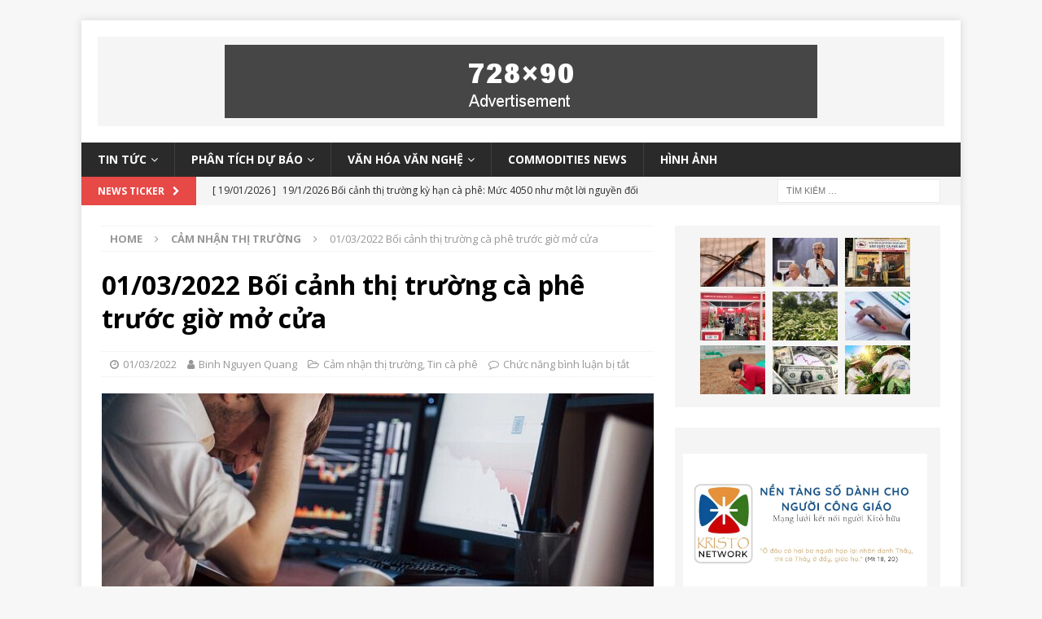

--- FILE ---
content_type: text/html; charset=UTF-8
request_url: https://thitruongcaphe.net/01-03-2022-boi-canh-thi-truong-ca-phe-truoc-gio-mo-cua/
body_size: 16847
content:




















































































































































































































































































































































































































































































































<!DOCTYPE html>
<html class="no-js mh-one-sb" lang="vi">
<head>
<meta charset="UTF-8">
<meta name="viewport" content="width=device-width, initial-scale=1.0">
<!-- <script async src="https://pagead2.googlesyndication.com/pagead/js/adsbygoogle.js?client=ca-pub-9965668723420732"
     crossorigin="anonymous"></script> -->
<link rel="profile" href="http://gmpg.org/xfn/11" />
<title>01/03/2022 Bối cảnh thị trường cà phê trước giờ mở cửa &#8211; THỊ TRƯỜNG CÀ PHÊ</title>
<style>
#wpadminbar #wp-admin-bar-wccp_free_top_button .ab-icon:before {
	content: "\f160";
	color: #02CA02;
	top: 3px;
}
#wpadminbar #wp-admin-bar-wccp_free_top_button .ab-icon {
	transform: rotate(45deg);
}
</style>
<meta name='robots' content='max-image-preview:large' />
<link rel='dns-prefetch' href='//fonts.googleapis.com' />
<link rel='dns-prefetch' href='//s.w.org' />
<link rel="alternate" type="application/rss+xml" title="Dòng thông tin THỊ TRƯỜNG CÀ PHÊ &raquo;" href="https://thitruongcaphe.net/feed/" />
<link rel="alternate" type="application/rss+xml" title="Dòng phản hồi THỊ TRƯỜNG CÀ PHÊ &raquo;" href="https://thitruongcaphe.net/comments/feed/" />
		<script type="text/javascript">
			window._wpemojiSettings = {"baseUrl":"https:\/\/s.w.org\/images\/core\/emoji\/13.0.1\/72x72\/","ext":".png","svgUrl":"https:\/\/s.w.org\/images\/core\/emoji\/13.0.1\/svg\/","svgExt":".svg","source":{"concatemoji":"https:\/\/thitruongcaphe.net\/wp-includes\/js\/wp-emoji-release.min.js?ver=5.7.2"}};
			!function(e,a,t){var n,r,o,i=a.createElement("canvas"),p=i.getContext&&i.getContext("2d");function s(e,t){var a=String.fromCharCode;p.clearRect(0,0,i.width,i.height),p.fillText(a.apply(this,e),0,0);e=i.toDataURL();return p.clearRect(0,0,i.width,i.height),p.fillText(a.apply(this,t),0,0),e===i.toDataURL()}function c(e){var t=a.createElement("script");t.src=e,t.defer=t.type="text/javascript",a.getElementsByTagName("head")[0].appendChild(t)}for(o=Array("flag","emoji"),t.supports={everything:!0,everythingExceptFlag:!0},r=0;r<o.length;r++)t.supports[o[r]]=function(e){if(!p||!p.fillText)return!1;switch(p.textBaseline="top",p.font="600 32px Arial",e){case"flag":return s([127987,65039,8205,9895,65039],[127987,65039,8203,9895,65039])?!1:!s([55356,56826,55356,56819],[55356,56826,8203,55356,56819])&&!s([55356,57332,56128,56423,56128,56418,56128,56421,56128,56430,56128,56423,56128,56447],[55356,57332,8203,56128,56423,8203,56128,56418,8203,56128,56421,8203,56128,56430,8203,56128,56423,8203,56128,56447]);case"emoji":return!s([55357,56424,8205,55356,57212],[55357,56424,8203,55356,57212])}return!1}(o[r]),t.supports.everything=t.supports.everything&&t.supports[o[r]],"flag"!==o[r]&&(t.supports.everythingExceptFlag=t.supports.everythingExceptFlag&&t.supports[o[r]]);t.supports.everythingExceptFlag=t.supports.everythingExceptFlag&&!t.supports.flag,t.DOMReady=!1,t.readyCallback=function(){t.DOMReady=!0},t.supports.everything||(n=function(){t.readyCallback()},a.addEventListener?(a.addEventListener("DOMContentLoaded",n,!1),e.addEventListener("load",n,!1)):(e.attachEvent("onload",n),a.attachEvent("onreadystatechange",function(){"complete"===a.readyState&&t.readyCallback()})),(n=t.source||{}).concatemoji?c(n.concatemoji):n.wpemoji&&n.twemoji&&(c(n.twemoji),c(n.wpemoji)))}(window,document,window._wpemojiSettings);
		</script>
		<style type="text/css">
img.wp-smiley,
img.emoji {
	display: inline !important;
	border: none !important;
	box-shadow: none !important;
	height: 1em !important;
	width: 1em !important;
	margin: 0 .07em !important;
	vertical-align: -0.1em !important;
	background: none !important;
	padding: 0 !important;
}
</style>
	<link rel='stylesheet' id='wp-block-library-css'  href='https://thitruongcaphe.net/wp-includes/css/dist/block-library/style.min.css?ver=5.7.2' type='text/css' media='all' />
<link rel='stylesheet' id='contact-form-7-css'  href='https://thitruongcaphe.net/wp-content/plugins/contact-form-7/includes/css/styles.css?ver=5.4.1' type='text/css' media='all' />
<link rel='stylesheet' id='style_login_widget-css'  href='https://thitruongcaphe.net/wp-content/plugins/login-sidebar-widget/css/style_login_widget.css?ver=5.7.2' type='text/css' media='all' />
<link rel='stylesheet' id='wpccp-css'  href='https://thitruongcaphe.net/wp-content/plugins/wp-content-copy-protection/assets/css/style.min.css?ver=1620393019' type='text/css' media='all' />
<link rel='stylesheet' id='wp-postratings-css'  href='https://thitruongcaphe.net/wp-content/plugins/wp-postratings/css/postratings-css.css?ver=1.89' type='text/css' media='all' />
<link rel='stylesheet' id='mh-magazine-css'  href='https://thitruongcaphe.net/wp-content/themes/mh-magazine/style.css?ver=3.8.6' type='text/css' media='all' />
<link rel='stylesheet' id='mh-font-awesome-css'  href='https://thitruongcaphe.net/wp-content/themes/mh-magazine/includes/font-awesome.min.css' type='text/css' media='all' />
<link rel='stylesheet' id='mh-google-fonts-css'  href='https://fonts.googleapis.com/css?family=Open+Sans:300,400,400italic,600,700' type='text/css' media='all' />
<script type='text/javascript' src='https://thitruongcaphe.net/wp-includes/js/jquery/jquery.min.js?ver=3.5.1' id='jquery-core-js'></script>
<script type='text/javascript' src='https://thitruongcaphe.net/wp-includes/js/jquery/jquery-migrate.min.js?ver=3.3.2' id='jquery-migrate-js'></script>
<script type='text/javascript' src='https://thitruongcaphe.net/wp-content/plugins/disable-right-click-and-content-copy-protection/drcacc_disable.js?ver=5.7.2' id='drcacc_disablejs-js'></script>
<script type='text/javascript' src='https://thitruongcaphe.net/wp-content/plugins/login-sidebar-widget/js/jquery.validate.min.js?ver=5.7.2' id='jquery.validate.min-js'></script>
<script type='text/javascript' src='https://thitruongcaphe.net/wp-content/plugins/login-sidebar-widget/js/additional-methods.js?ver=5.7.2' id='additional-methods-js'></script>
<script type='text/javascript' src='https://thitruongcaphe.net/wp-content/themes/mh-magazine/js/scripts.js?ver=3.8.6' id='mh-scripts-js'></script>
<link rel="https://api.w.org/" href="https://thitruongcaphe.net/wp-json/" /><link rel="alternate" type="application/json" href="https://thitruongcaphe.net/wp-json/wp/v2/posts/12507" /><link rel="EditURI" type="application/rsd+xml" title="RSD" href="https://thitruongcaphe.net/xmlrpc.php?rsd" />
<link rel="wlwmanifest" type="application/wlwmanifest+xml" href="https://thitruongcaphe.net/wp-includes/wlwmanifest.xml" /> 
<meta name="generator" content="WordPress 5.7.2" />
<link rel="canonical" href="https://thitruongcaphe.net/01-03-2022-boi-canh-thi-truong-ca-phe-truoc-gio-mo-cua/" />
<link rel='shortlink' href='https://thitruongcaphe.net/?p=12507' />
<link rel="alternate" type="application/json+oembed" href="https://thitruongcaphe.net/wp-json/oembed/1.0/embed?url=https%3A%2F%2Fthitruongcaphe.net%2F01-03-2022-boi-canh-thi-truong-ca-phe-truoc-gio-mo-cua%2F" />
<link rel="alternate" type="text/xml+oembed" href="https://thitruongcaphe.net/wp-json/oembed/1.0/embed?url=https%3A%2F%2Fthitruongcaphe.net%2F01-03-2022-boi-canh-thi-truong-ca-phe-truoc-gio-mo-cua%2F&#038;format=xml" />
<style>.log_forms { width: 100%; box-sizing:border-box; } .log-form-group{ margin: 0px; width: 100%; } .log_forms input[type=text], input[type=password] { width: 98%; padding: 7px 0 7px 4px !important; border: 1px solid #E3E3E3; margin:0px !important; } .log_forms input[type=submit] { width: 100%; margin-top: 5px; padding: 7px; } .log_forms input[type=text]:focus, input[type=password]:focus { border-color: #4697e4; } .lw-error{ color:#ff0000; } input.lw-error{ border:1px solid #ff0000 !important; } .error_wid_login { width: 93% !important; }</style><script id="wpcp_disable_Right_Click" type="text/javascript">
document.ondragstart = function() { return false;}
	function nocontext(e) {
	   return false;
	}
	document.oncontextmenu = nocontext;
</script>
<!-- Analytics by WP-Statistics v13.0.8 - https://wp-statistics.com/ -->
<!--[if lt IE 9]>
<script src="https://thitruongcaphe.net/wp-content/themes/mh-magazine/js/css3-mediaqueries.js"></script>
<![endif]-->
<style type="text/css">.recentcomments a{display:inline !important;padding:0 !important;margin:0 !important;}</style>		<style type="text/css" id="wp-custom-css">
			.mh-social-bottom, .mh-related-content, .entry-tags, .logged-in-as, #reply-title { display: none !important;}
#commentform .form-submit { margin: 0 !important;} 
.aru_rml_from_in_post { margin-bottom: 15px }
@media only screen and (max-width: 767px) {
	html { margin-top: 0 !important;}
	#wpadminbar { display: none }
	.mh-ad-spot, .search-form { display:none !important;}
	.mh-header-search { padding: 0 !important; }
	.mh-header-2 { margin: 0 !important; }
	.mh-site-logo { padding: 0 !important; }
	.custom-logo {
		width: 60px;
    height: 20px;
    position: absolute;
    top: 11px;
    left: 13px;
    background: #fff;
    border-radius: 2px;
	}
	.page-template-template-homepage .mh-wrapper {
		padding-top: 0;
	}
	#text-8 { display: none; }
	#text-10 .logged-in, #text-11 .logged-in {
		position: absolute;
    top: 9px;
    left: 100px;
    z-index: 1000000;
    color: #fff;
	}
	#text-10 .logged-in a,#text-11 .logged-in a { color: white }
}

//@media (min-width: 767px) {
//	#text-11, #text-10 { display: none; //}	 
}		</style>
		
<div align="center">
	<noscript>
		<div style="position:fixed; top:0px; left:0px; z-index:3000; height:100%; width:100%; background-color:#FFFFFF">
			<br/><br/>
			<div style="font-family: Tahoma; font-size: 14px; background-color:#FFFFCC; border: 1pt solid Black; padding: 10pt;">
				Sorry, you have Javascript Disabled! To see this page as it is meant to appear, please enable your Javascript!
			</div>
		</div>
	</noscript>
</div>
</head>
<body id="mh-mobile" class="post-template-default single single-post postid-12507 single-format-standard unselectable mh-boxed-layout mh-right-sb mh-loop-layout1 mh-widget-layout1" itemscope="itemscope" itemtype="http://schema.org/WebPage">
<div class="mh-container mh-container-outer">
<div class="mh-header-nav-mobile clearfix"></div>
	<div class="mh-preheader">
    	<div class="mh-container mh-container-inner mh-row clearfix">
							<div class="mh-header-bar-content mh-header-bar-top-left mh-col-2-3 clearfix">
									</div>
										<div class="mh-header-bar-content mh-header-bar-top-right mh-col-1-3 clearfix">
									</div>
					</div>
	</div>
<header class="mh-header" itemscope="itemscope" itemtype="http://schema.org/WPHeader">
	<div class="mh-container mh-container-inner clearfix">
		<div class="mh-custom-header clearfix">
<div class="mh-header-columns mh-row clearfix">
<aside class="mh-col-1-1 mh-header-widget-2 mh-header-widget-2-full">
<div id="text-3" class="mh-widget mh-header-2 widget_text">			<div class="textwidget"><div class="textwidget">
<div class="mh-ad-spot"><a href="#"><img class="size-full wp-image-5697" style="max-width: 100%;" src="https://thitruongcaphe.net/wp-content/uploads/2019/06/ad-728x90-mh-magazine.png" alt="quang cao" /></a></div>
</div>
</div>
		</div></aside>
</div>
</div>
	</div>
	<div class="mh-main-nav-wrap">
		<nav class="mh-navigation mh-main-nav mh-container mh-container-inner clearfix" itemscope="itemscope" itemtype="http://schema.org/SiteNavigationElement">
			<div class="menu-xuat-khau-container"><ul id="menu-xuat-khau" class="menu"><li id="menu-item-5715" class="menu-item menu-item-type-taxonomy menu-item-object-category current-post-ancestor menu-item-has-children menu-item-5715"><a href="https://thitruongcaphe.net/category/tin-tuc/">Tin tức</a>
<ul class="sub-menu">
	<li id="menu-item-5716" class="menu-item menu-item-type-taxonomy menu-item-object-category current-post-ancestor current-menu-parent current-post-parent menu-item-5716"><a href="https://thitruongcaphe.net/category/tin-tuc/tin-tuc-ca-phe/">Tin cà phê</a></li>
	<li id="menu-item-5717" class="menu-item menu-item-type-taxonomy menu-item-object-category menu-item-5717"><a href="https://thitruongcaphe.net/category/tin-tuc/tin-tuc-cac-loai-hang-hoa-khac/">Hàng Hóa Khác</a></li>
	<li id="menu-item-5719" class="menu-item menu-item-type-taxonomy menu-item-object-category menu-item-5719"><a href="https://thitruongcaphe.net/category/tin-tuc/tin-tuc-nong-san-khac/">Nông Sản  Khác</a></li>
	<li id="menu-item-5720" class="menu-item menu-item-type-taxonomy menu-item-object-category menu-item-5720"><a href="https://thitruongcaphe.net/category/tin-tuc/tin-tuc-tai-chinh-ngan-hang/">Tài Chính Ngân Hàng</a></li>
</ul>
</li>
<li id="menu-item-5710" class="menu-item menu-item-type-taxonomy menu-item-object-category menu-item-has-children menu-item-5710"><a href="https://thitruongcaphe.net/category/phan-tich-du-bao/">Phân tích dự báo</a>
<ul class="sub-menu">
	<li id="menu-item-5711" class="menu-item menu-item-type-taxonomy menu-item-object-category menu-item-5711"><a href="https://thitruongcaphe.net/category/phan-tich-du-bao/phan-tich-du-bao-ca-phe/">Cà Phê</a></li>
	<li id="menu-item-5712" class="menu-item menu-item-type-taxonomy menu-item-object-category menu-item-5712"><a href="https://thitruongcaphe.net/category/phan-tich-du-bao/phan-tich-du-bao-hang-hoa-khac/">Hàng Hóa Khác</a></li>
	<li id="menu-item-5713" class="menu-item menu-item-type-taxonomy menu-item-object-category menu-item-5713"><a href="https://thitruongcaphe.net/category/phan-tich-du-bao/phan-tich-du-bao-nong-san-khac/">Nông Sản Khác</a></li>
	<li id="menu-item-5714" class="menu-item menu-item-type-taxonomy menu-item-object-category menu-item-5714"><a href="https://thitruongcaphe.net/category/phan-tich-du-bao/phan-tich-du-bao-tai-chinh-ngan-hang/">Tài Chính Ngân Hàng</a></li>
</ul>
</li>
<li id="menu-item-5722" class="menu-item menu-item-type-taxonomy menu-item-object-category menu-item-has-children menu-item-5722"><a href="https://thitruongcaphe.net/category/van-hoa-van-nghe/">Văn hóa văn nghệ</a>
<ul class="sub-menu">
	<li id="menu-item-5723" class="menu-item menu-item-type-taxonomy menu-item-object-category menu-item-5723"><a href="https://thitruongcaphe.net/category/van-hoa-van-nghe/cac-bai-thuoc/">Các bài thuốc</a></li>
	<li id="menu-item-5724" class="menu-item menu-item-type-taxonomy menu-item-object-category menu-item-5724"><a href="https://thitruongcaphe.net/category/van-hoa-van-nghe/tap-but/">Tạp bút</a></li>
	<li id="menu-item-5725" class="menu-item menu-item-type-taxonomy menu-item-object-category menu-item-5725"><a href="https://thitruongcaphe.net/category/van-hoa-van-nghe/tho/">Thơ</a></li>
	<li id="menu-item-5726" class="menu-item menu-item-type-taxonomy menu-item-object-category menu-item-5726"><a href="https://thitruongcaphe.net/category/van-hoa-van-nghe/truyen-cuoi/">Truyện cười</a></li>
</ul>
</li>
<li id="menu-item-5709" class="menu-item menu-item-type-taxonomy menu-item-object-category menu-item-5709"><a href="https://thitruongcaphe.net/category/commodities-news/">Commodities News</a></li>
<li id="menu-item-17248" class="menu-item menu-item-type-taxonomy menu-item-object-post_format menu-item-17248"><a href="https://thitruongcaphe.net/type/image/">Hình ảnh</a></li>
</ul></div>		</nav>
	</div>
	</header>
	<div class="mh-subheader">
		<div class="mh-container mh-container-inner mh-row clearfix">
							<div class="mh-header-bar-content mh-header-bar-bottom-left mh-col-2-3 clearfix">
											<div class="mh-header-ticker mh-header-ticker-bottom">
							<div class="mh-ticker-bottom">
			<div class="mh-ticker-title mh-ticker-title-bottom">
			News Ticker<i class="fa fa-chevron-right"></i>		</div>
		<div class="mh-ticker-content mh-ticker-content-bottom">
		<ul id="mh-ticker-loop-bottom">				<li class="mh-ticker-item mh-ticker-item-bottom">
					<a href="https://thitruongcaphe.net/19-1-2026-boi-canh-thi-truong-ky-han-ca-phe/" title="19/1/2026 Bối cảnh thị trường kỳ hạn cà phê: Mức 4050 như một lời nguyền đối với sàn robusta?">
						<span class="mh-ticker-item-date mh-ticker-item-date-bottom">
                        	[ 19/01/2026 ]                        </span>
						<span class="mh-ticker-item-title mh-ticker-item-title-bottom">
							19/1/2026 Bối cảnh thị trường kỳ hạn cà phê: Mức 4050 như một lời nguyền đối với sàn robusta?						</span>
													<span class="mh-ticker-item-cat mh-ticker-item-cat-bottom">
								<i class="fa fa-caret-right"></i>
																Cảm nhận thị trường							</span>
											</a>
				</li>				<li class="mh-ticker-item mh-ticker-item-bottom">
					<a href="https://thitruongcaphe.net/18-1-2026-cau-chuyen-ca-phe-cuoi-tuan/" title="18/1/2026 Câu chuyện cà phê cuối tuần: Cước tàu xuống có ảnh hưởng lên giá cà phê?">
						<span class="mh-ticker-item-date mh-ticker-item-date-bottom">
                        	[ 18/01/2026 ]                        </span>
						<span class="mh-ticker-item-title mh-ticker-item-title-bottom">
							18/1/2026 Câu chuyện cà phê cuối tuần: Cước tàu xuống có ảnh hưởng lên giá cà phê?						</span>
													<span class="mh-ticker-item-cat mh-ticker-item-cat-bottom">
								<i class="fa fa-caret-right"></i>
																Phân tích dự báo cà phê							</span>
											</a>
				</li>				<li class="mh-ticker-item mh-ticker-item-bottom">
					<a href="https://thitruongcaphe.net/17-1-2026-gia-ky-han-ca-phe-manh-luc-dau-duoi-ve-cuoi/" title="17/1/2026 Giá kỳ hạn cà phê mạnh lúc đầu đuối về cuối">
						<span class="mh-ticker-item-date mh-ticker-item-date-bottom">
                        	[ 17/01/2026 ]                        </span>
						<span class="mh-ticker-item-title mh-ticker-item-title-bottom">
							17/1/2026 Giá kỳ hạn cà phê mạnh lúc đầu đuối về cuối						</span>
													<span class="mh-ticker-item-cat mh-ticker-item-cat-bottom">
								<i class="fa fa-caret-right"></i>
																Tin cà phê							</span>
											</a>
				</li>				<li class="mh-ticker-item mh-ticker-item-bottom">
					<a href="https://thitruongcaphe.net/16-1-2026-boi-canh-thi-truong-ky-han-ca-phe-ton-kho-dat-chuan-san-giam-san-tang/" title="16/1/2026 Bối cảnh thị trường kỳ hạn cà phê: Tồn kho đạt chuẩn sàn giảm sàn tăng">
						<span class="mh-ticker-item-date mh-ticker-item-date-bottom">
                        	[ 16/01/2026 ]                        </span>
						<span class="mh-ticker-item-title mh-ticker-item-title-bottom">
							16/1/2026 Bối cảnh thị trường kỳ hạn cà phê: Tồn kho đạt chuẩn sàn giảm sàn tăng						</span>
													<span class="mh-ticker-item-cat mh-ticker-item-cat-bottom">
								<i class="fa fa-caret-right"></i>
																Cảm nhận thị trường							</span>
											</a>
				</li>				<li class="mh-ticker-item mh-ticker-item-bottom">
					<a href="https://thitruongcaphe.net/16-1-2026-gia-ky-han-ca-phe-yeu-luc-dau-tang-manh-ve-sau/" title="16/1/2026 Giá kỳ hạn cà phê yếu lúc đầu, tăng mạnh về sau">
						<span class="mh-ticker-item-date mh-ticker-item-date-bottom">
                        	[ 16/01/2026 ]                        </span>
						<span class="mh-ticker-item-title mh-ticker-item-title-bottom">
							16/1/2026 Giá kỳ hạn cà phê yếu lúc đầu, tăng mạnh về sau						</span>
													<span class="mh-ticker-item-cat mh-ticker-item-cat-bottom">
								<i class="fa fa-caret-right"></i>
																Tin cà phê							</span>
											</a>
				</li>		</ul>
	</div>
</div>						</div>
									</div>
										<div class="mh-header-bar-content mh-header-bar-bottom-right mh-col-1-3 clearfix">
											<aside class="mh-header-search mh-header-search-bottom">
							<form role="search" method="get" class="search-form" action="https://thitruongcaphe.net/">
				<label>
					<span class="screen-reader-text">Tìm kiếm cho:</span>
					<input type="search" class="search-field" placeholder="Tìm kiếm &hellip;" value="" name="s" />
				</label>
				<input type="submit" class="search-submit" value="Tìm kiếm" />
			</form>						</aside>
									</div>
					</div>
	</div>
<div class="mh-wrapper clearfix">
	<div class="mh-main clearfix">
		<div id="main-content" class="mh-content" role="main" itemprop="mainContentOfPage"><nav class="mh-breadcrumb"><span itemscope itemtype="http://data-vocabulary.org/Breadcrumb"><a href="https://thitruongcaphe.net" itemprop="url"><span itemprop="title">Home</span></a></span><span class="mh-breadcrumb-delimiter"><i class="fa fa-angle-right"></i></span><span itemscope itemtype="http://data-vocabulary.org/Breadcrumb"><a href="https://thitruongcaphe.net/category/cam-nhan-thi-truong/" itemprop="url"><span itemprop="title">Cảm nhận thị trường</span></a></span><span class="mh-breadcrumb-delimiter"><i class="fa fa-angle-right"></i></span>01/03/2022 Bối cảnh thị trường cà phê trước giờ mở cửa</nav>
<article id="post-12507" class="post-12507 post type-post status-publish format-standard has-post-thumbnail hentry category-cam-nhan-thi-truong category-tin-tuc-ca-phe tag-cam-nhan-thi-truong tag-nguyen-quang-binh tag-tin-ca-phe-hang-ngay">
	<header class="entry-header clearfix"><h1 class="entry-title">01/03/2022 Bối cảnh thị trường cà phê trước giờ mở cửa</h1><div class="mh-meta entry-meta">
<span class="entry-meta-date updated"><i class="fa fa-clock-o"></i><a href="https://thitruongcaphe.net/2022/03/">01/03/2022</a></span>
<span class="entry-meta-author author vcard"><i class="fa fa-user"></i><a class="fn" href="https://thitruongcaphe.net/author/binhnq/">Binh Nguyen Quang</a></span>
<span class="entry-meta-categories"><i class="fa fa-folder-open-o"></i><a href="https://thitruongcaphe.net/category/cam-nhan-thi-truong/" rel="category tag">Cảm nhận thị trường</a>, <a href="https://thitruongcaphe.net/category/tin-tuc/tin-tuc-ca-phe/" rel="category tag">Tin cà phê</a></span>
<span class="entry-meta-comments"><i class="fa fa-comment-o"></i><span class="mh-comment-count-link">Chức năng bình luận bị tắt<span class="screen-reader-text"> ở 01/03/2022 Bối cảnh thị trường cà phê trước giờ mở cửa</span></span></span>
</div>
	</header>
		<div class="entry-content clearfix">
<figure class="entry-thumbnail">
<img src="https://thitruongcaphe.net/wp-content/uploads/2021/05/Buon-vi-chon-huong-gia-sai-Photo-Les-Investisseurs-678x322.jpg" alt="" title="Buồn vì chọn hướng giá sai - Photo Les Investisseurs" />
</figure>
<div class="mh-social-top">
<div class="mh-share-buttons clearfix">
	<a class="mh-facebook" href="#" onclick="window.open('https://www.facebook.com/sharer.php?u=https%3A%2F%2Fthitruongcaphe.net%2F01-03-2022-boi-canh-thi-truong-ca-phe-truoc-gio-mo-cua%2F&t=01%2F03%2F2022+B%E1%BB%91i+c%E1%BA%A3nh+th%E1%BB%8B+tr%C6%B0%E1%BB%9Dng+c%C3%A0+ph%C3%AA+tr%C6%B0%E1%BB%9Bc+gi%E1%BB%9D+m%E1%BB%9F+c%E1%BB%ADa', 'facebookShare', 'width=626,height=436'); return false;" title="Share on Facebook">
		<span class="mh-share-button"><i class="fa fa-facebook"></i></span>
	</a>
	<a class="mh-twitter" href="#" onclick="window.open('https://twitter.com/share?text=01%2F03%2F2022+B%E1%BB%91i+c%E1%BA%A3nh+th%E1%BB%8B+tr%C6%B0%E1%BB%9Dng+c%C3%A0+ph%C3%AA+tr%C6%B0%E1%BB%9Bc+gi%E1%BB%9D+m%E1%BB%9F+c%E1%BB%ADa:&url=https%3A%2F%2Fthitruongcaphe.net%2F01-03-2022-boi-canh-thi-truong-ca-phe-truoc-gio-mo-cua%2F', 'twitterShare', 'width=626,height=436'); return false;" title="Tweet This Post">
		<span class="mh-share-button"><i class="fa fa-twitter"></i></span>
	</a>
	<a class="mh-linkedin" href="#" onclick="window.open('https://www.linkedin.com/shareArticle?mini=true&url=https%3A%2F%2Fthitruongcaphe.net%2F01-03-2022-boi-canh-thi-truong-ca-phe-truoc-gio-mo-cua%2F&source=', 'linkedinShare', 'width=626,height=436'); return false;" title="Share on LinkedIn">
		<span class="mh-share-button"><i class="fa fa-linkedin"></i></span>
	</a>
	<a class="mh-pinterest" href="#" onclick="window.open('https://pinterest.com/pin/create/button/?url=https%3A%2F%2Fthitruongcaphe.net%2F01-03-2022-boi-canh-thi-truong-ca-phe-truoc-gio-mo-cua%2F&media=https://thitruongcaphe.net/wp-content/uploads/2021/05/Buon-vi-chon-huong-gia-sai-Photo-Les-Investisseurs.jpg&description=01%2F03%2F2022+B%E1%BB%91i+c%E1%BA%A3nh+th%E1%BB%8B+tr%C6%B0%E1%BB%9Dng+c%C3%A0+ph%C3%AA+tr%C6%B0%E1%BB%9Bc+gi%E1%BB%9D+m%E1%BB%9F+c%E1%BB%ADa', 'pinterestShare', 'width=750,height=350'); return false;" title="Pin This Post">
		<span class="mh-share-button"><i class="fa fa-pinterest"></i></span>
	</a>
	<a class="mh-googleplus" href="#" onclick="window.open('https://plusone.google.com/_/+1/confirm?hl=en-US&url=https%3A%2F%2Fthitruongcaphe.net%2F01-03-2022-boi-canh-thi-truong-ca-phe-truoc-gio-mo-cua%2F', 'googleShare', 'width=626,height=436'); return false;" title="Share on Google+" target="_blank">
		<span class="mh-share-button"><i class="fa fa-google-plus"></i></span>
	</a>
	<a class="mh-email" href="mailto:?subject=01%2F03%2F2022%20B%E1%BB%91i%20c%E1%BA%A3nh%20th%E1%BB%8B%20tr%C6%B0%E1%BB%9Dng%20c%C3%A0%20ph%C3%AA%20tr%C6%B0%E1%BB%9Bc%20gi%E1%BB%9D%20m%E1%BB%9F%20c%E1%BB%ADa&amp;body=https%3A%2F%2Fthitruongcaphe.net%2F01-03-2022-boi-canh-thi-truong-ca-phe-truoc-gio-mo-cua%2F" title="Send this article to a friend" target="_blank">
		<span class="mh-share-button"><i class="fa fa-envelope-o"></i></span>
	</a>
	<a class="mh-print" href="javascript:window.print()" title="Print this article">
		<span class="mh-share-button"><i class="fa fa-print"></i></span>
	</a>
</div></div>
<p>Thị trường tài chính thế giới vẫn rêm rêm với tiếng súng ở Ukraine, tuy nhiên có phần giảm căng thẳng hơn qua cuộc đàm phán lần 1. Đàm phán chưa có kết quả tới đâu nhưng có gặp nhau là được, thị trường hy vọng hai bên tham chiến giải quyết ổn thỏa.</p>
<p>Hôm qua, giá các sàn nông sản nhiệt đới lại giảm mạnh. Còn hôm nay, giá hàng hóa tiếp tục tăng tốt nhưng đó không phải là sàn bông vải. Trong nhóm nông sản nhiệt đới với cà phê, ca cao&#8230;giá bông sáng nay giảm nhẹ.</p>
<p>Với giá cà phê, hai sàn đi quá xá. London chạy mất đất có khi về 2081 phiên hôm qua. Phiên này, giá cần giao dịch qua 2100 và giao dịch trên 2114 mới gọi là muốn tìm đường lên&#8230;đến 2150(??). Còn không London sẽ lại đi xuống đến vùng 2020 nếu như mất vùng 2080 và 2060.</p>
<p>Sàn New York đang cầm trịch 232+, phải giữ yêu ở đây mới vững, còn nếu đầu phiên qua được 234 tức nên hiểu lấy đà lên. Khu vực 235.5 là bắt đầu và 238 là mục tiêu. Nếu rớt, chuẩn bị tinh thần về 230/229.</p>
<p>=</p>
<p>Giá đóng cửa 2 sàn cà phê phái sinh 28/02/22</p>
<p><strong>London tháng </strong><strong>05 và 07/22</strong></p>
<p><strong><em>2090-88(2172/2081)&gt;2071-86(2154/2063)</em></strong></p>
<p><strong><em>Dự kiến LD 5/22  mở cửa +2$</em></strong></p>
<p><strong>New York tháng 05 và 07/22. </strong></p>
<p><strong><em>232.9-5.75(236.6/232.4)&gt;231.55-5.65(235.2/231.15)</em></strong></p>
<p>==</p>
<p><strong>NGUYỄN QUANG BÌNH</strong></p>
<p><strong>0949393283</strong><br />
<em>Lưu ý bạn không được quyền trích đăng bài vở trên trang này vì đã có bản quyền. Muốn trích đăng, chép lại, mong bạn lịch sự xin phép tác giả. Một khi trích đăng, sao chép, nhất thiết phải ghi nguồn và tên tác giả. Bài này không có dụng ý sử dụng để kinh doanh dù bất kỳ dưới hình thức nào.</em></p>
<p><em>Mọi thắc mắc xin gọi cho điện thoại theo số 0949393283. Xin lỗi không sử dụng tin nhắn và hội thoại trên các mạng xã hội như Zalo, FB, Viber&#8230;</em></p>
<p>Hits: 395</p><div class="mh-social-bottom">
<div class="mh-share-buttons clearfix">
	<a class="mh-facebook" href="#" onclick="window.open('https://www.facebook.com/sharer.php?u=https%3A%2F%2Fthitruongcaphe.net%2F01-03-2022-boi-canh-thi-truong-ca-phe-truoc-gio-mo-cua%2F&t=01%2F03%2F2022+B%E1%BB%91i+c%E1%BA%A3nh+th%E1%BB%8B+tr%C6%B0%E1%BB%9Dng+c%C3%A0+ph%C3%AA+tr%C6%B0%E1%BB%9Bc+gi%E1%BB%9D+m%E1%BB%9F+c%E1%BB%ADa', 'facebookShare', 'width=626,height=436'); return false;" title="Share on Facebook">
		<span class="mh-share-button"><i class="fa fa-facebook"></i></span>
	</a>
	<a class="mh-twitter" href="#" onclick="window.open('https://twitter.com/share?text=01%2F03%2F2022+B%E1%BB%91i+c%E1%BA%A3nh+th%E1%BB%8B+tr%C6%B0%E1%BB%9Dng+c%C3%A0+ph%C3%AA+tr%C6%B0%E1%BB%9Bc+gi%E1%BB%9D+m%E1%BB%9F+c%E1%BB%ADa:&url=https%3A%2F%2Fthitruongcaphe.net%2F01-03-2022-boi-canh-thi-truong-ca-phe-truoc-gio-mo-cua%2F', 'twitterShare', 'width=626,height=436'); return false;" title="Tweet This Post">
		<span class="mh-share-button"><i class="fa fa-twitter"></i></span>
	</a>
	<a class="mh-linkedin" href="#" onclick="window.open('https://www.linkedin.com/shareArticle?mini=true&url=https%3A%2F%2Fthitruongcaphe.net%2F01-03-2022-boi-canh-thi-truong-ca-phe-truoc-gio-mo-cua%2F&source=', 'linkedinShare', 'width=626,height=436'); return false;" title="Share on LinkedIn">
		<span class="mh-share-button"><i class="fa fa-linkedin"></i></span>
	</a>
	<a class="mh-pinterest" href="#" onclick="window.open('https://pinterest.com/pin/create/button/?url=https%3A%2F%2Fthitruongcaphe.net%2F01-03-2022-boi-canh-thi-truong-ca-phe-truoc-gio-mo-cua%2F&media=https://thitruongcaphe.net/wp-content/uploads/2021/05/Buon-vi-chon-huong-gia-sai-Photo-Les-Investisseurs.jpg&description=01%2F03%2F2022+B%E1%BB%91i+c%E1%BA%A3nh+th%E1%BB%8B+tr%C6%B0%E1%BB%9Dng+c%C3%A0+ph%C3%AA+tr%C6%B0%E1%BB%9Bc+gi%E1%BB%9D+m%E1%BB%9F+c%E1%BB%ADa', 'pinterestShare', 'width=750,height=350'); return false;" title="Pin This Post">
		<span class="mh-share-button"><i class="fa fa-pinterest"></i></span>
	</a>
	<a class="mh-googleplus" href="#" onclick="window.open('https://plusone.google.com/_/+1/confirm?hl=en-US&url=https%3A%2F%2Fthitruongcaphe.net%2F01-03-2022-boi-canh-thi-truong-ca-phe-truoc-gio-mo-cua%2F', 'googleShare', 'width=626,height=436'); return false;" title="Share on Google+" target="_blank">
		<span class="mh-share-button"><i class="fa fa-google-plus"></i></span>
	</a>
	<a class="mh-email" href="mailto:?subject=01%2F03%2F2022%20B%E1%BB%91i%20c%E1%BA%A3nh%20th%E1%BB%8B%20tr%C6%B0%E1%BB%9Dng%20c%C3%A0%20ph%C3%AA%20tr%C6%B0%E1%BB%9Bc%20gi%E1%BB%9D%20m%E1%BB%9F%20c%E1%BB%ADa&amp;body=https%3A%2F%2Fthitruongcaphe.net%2F01-03-2022-boi-canh-thi-truong-ca-phe-truoc-gio-mo-cua%2F" title="Send this article to a friend" target="_blank">
		<span class="mh-share-button"><i class="fa fa-envelope-o"></i></span>
	</a>
	<a class="mh-print" href="javascript:window.print()" title="Print this article">
		<span class="mh-share-button"><i class="fa fa-print"></i></span>
	</a>
</div></div>
	</div><div class="entry-tags clearfix"><i class="fa fa-tag"></i><ul><li><a href="https://thitruongcaphe.net/tag/cam-nhan-thi-truong/" rel="tag">cảm nhận thị trường</a></li><li><a href="https://thitruongcaphe.net/tag/nguyen-quang-binh/" rel="tag">nguyễn quang bình</a></li><li><a href="https://thitruongcaphe.net/tag/tin-ca-phe-hang-ngay/" rel="tag">tin cà phê hàng ngày</a></li></ul></div></article><nav class="mh-post-nav mh-row clearfix" itemscope="itemscope" itemtype="http://schema.org/SiteNavigationElement">
<div class="mh-col-1-2 mh-post-nav-item mh-post-nav-prev">
<a href="https://thitruongcaphe.net/01-03-2022-gia-ca-phe-sup-do-giua-tran-chien-nga-ukraina/" rel="prev"><img width="80" height="60" src="https://thitruongcaphe.net/wp-content/uploads/2021/03/Shipping-80x60.jpg" class="attachment-mh-magazine-small size-mh-magazine-small wp-post-image" alt="" loading="lazy" srcset="https://thitruongcaphe.net/wp-content/uploads/2021/03/Shipping-80x60.jpg 80w, https://thitruongcaphe.net/wp-content/uploads/2021/03/Shipping-326x245.jpg 326w" sizes="(max-width: 80px) 100vw, 80px" /><span>Previous</span><p>01/03/2022 Giá cà phê sụp đổ giữa trận chiến Nga-Ukraina</p></a></div>
<div class="mh-col-1-2 mh-post-nav-item mh-post-nav-next">
<a href="https://thitruongcaphe.net/02-03-2022-gia-ca-phe-di-nguoc-chieu-ly-do/" rel="next"><img width="80" height="60" src="https://thitruongcaphe.net/wp-content/uploads/2021/03/Phơi-cà-phê-Stonevillage-80x60.jpg" class="attachment-mh-magazine-small size-mh-magazine-small wp-post-image" alt="" loading="lazy" srcset="https://thitruongcaphe.net/wp-content/uploads/2021/03/Phơi-cà-phê-Stonevillage-80x60.jpg 80w, https://thitruongcaphe.net/wp-content/uploads/2021/03/Phơi-cà-phê-Stonevillage-326x245.jpg 326w" sizes="(max-width: 80px) 100vw, 80px" /><span>Next</span><p>02/03/2022 Giá cà phê đi ngược chiều. Lý do?</p></a></div>
</nav>
<section class="mh-related-content">
<h3 class="mh-widget-title mh-related-content-title">
<span class="mh-widget-title-inner">Related Articles</span></h3>
<div class="mh-related-wrap mh-row clearfix">
<div class="mh-col-1-3 mh-posts-grid-col clearfix">
<article class="post-18282 format-standard mh-posts-grid-item clearfix">
	<figure class="mh-posts-grid-thumb">
		<a class="mh-thumb-icon mh-thumb-icon-small-mobile" href="https://thitruongcaphe.net/26-11-2024-gia-ky-han-ca-phe-tiep-tuc-tang-len-muc-cao-nhat-tinh-tu-nhieu-nam/" title="26/11/2024 Giá kỳ hạn cà phê tiếp tục tăng, lên mức cao nhất tính từ nhiều năm"><img width="326" height="245" src="https://thitruongcaphe.net/wp-content/uploads/2024/01/Screenshot_20240106_143055_Facebook-326x245.jpg" class="attachment-mh-magazine-medium size-mh-magazine-medium wp-post-image" alt="" loading="lazy" srcset="https://thitruongcaphe.net/wp-content/uploads/2024/01/Screenshot_20240106_143055_Facebook-326x245.jpg 326w, https://thitruongcaphe.net/wp-content/uploads/2024/01/Screenshot_20240106_143055_Facebook-678x509.jpg 678w, https://thitruongcaphe.net/wp-content/uploads/2024/01/Screenshot_20240106_143055_Facebook-80x60.jpg 80w" sizes="(max-width: 326px) 100vw, 326px" />		</a>
					<div class="mh-image-caption mh-posts-grid-caption">
				Tin cà phê			</div>
			</figure>
	<h3 class="entry-title mh-posts-grid-title">
		<a href="https://thitruongcaphe.net/26-11-2024-gia-ky-han-ca-phe-tiep-tuc-tang-len-muc-cao-nhat-tinh-tu-nhieu-nam/" title="26/11/2024 Giá kỳ hạn cà phê tiếp tục tăng, lên mức cao nhất tính từ nhiều năm" rel="bookmark">
			26/11/2024 Giá kỳ hạn cà phê tiếp tục tăng, lên mức cao nhất tính từ nhiều năm		</a>
	</h3>
	<div class="mh-meta entry-meta">
<span class="entry-meta-date updated"><i class="fa fa-clock-o"></i><a href="https://thitruongcaphe.net/2024/11/">26/11/2024</a></span>
<span class="entry-meta-author author vcard"><i class="fa fa-user"></i><a class="fn" href="https://thitruongcaphe.net/author/binhnq/">Binh Nguyen Quang</a></span>
<span class="entry-meta-categories"><i class="fa fa-folder-open-o"></i><a href="https://thitruongcaphe.net/category/tin-tuc/tin-tuc-ca-phe/" rel="category tag">Tin cà phê</a></span>
<span class="entry-meta-comments"><i class="fa fa-comment-o"></i><span class="mh-comment-count-link">Chức năng bình luận bị tắt<span class="screen-reader-text"> ở 26/11/2024 Giá kỳ hạn cà phê tiếp tục tăng, lên mức cao nhất tính từ nhiều năm</span></span></span>
</div>
	<div class="mh-posts-grid-excerpt clearfix">
		<div class="mh-excerpt"><p>Phiên đầu tuần, giá cà phê kỳ hạn tăng cực mạnh trong phiên nhưng đằm xuống cuối phiên và vẫn còn mức dương khá khi đóng cửa. <a class="mh-excerpt-more" href="https://thitruongcaphe.net/26-11-2024-gia-ky-han-ca-phe-tiep-tuc-tang-len-muc-cao-nhat-tinh-tu-nhieu-nam/" title="26/11/2024 Giá kỳ hạn cà phê tiếp tục tăng, lên mức cao nhất tính từ nhiều năm">[&#8230;]</a></p>
</div>	</div>
</article></div>
<div class="mh-col-1-3 mh-posts-grid-col clearfix">
<article class="post-5648 format-standard mh-posts-grid-item clearfix">
	<figure class="mh-posts-grid-thumb">
		<a class="mh-thumb-icon mh-thumb-icon-small-mobile" href="https://thitruongcaphe.net/17-6-19-gia-ca-phe-noi-dia-se-ra-sao/" title="17/6/19 Giá cà phê nội địa sẽ ra sao?"><img width="326" height="245" src="https://thitruongcaphe.net/wp-content/uploads/2019/03/D0C7B06E-0838-43F1-8251-F64A70250CD9.jpeg" class="attachment-mh-magazine-medium size-mh-magazine-medium wp-post-image" alt="" loading="lazy" srcset="https://thitruongcaphe.net/wp-content/uploads/2019/03/D0C7B06E-0838-43F1-8251-F64A70250CD9.jpeg 960w, https://thitruongcaphe.net/wp-content/uploads/2019/03/D0C7B06E-0838-43F1-8251-F64A70250CD9-300x225.jpeg 300w, https://thitruongcaphe.net/wp-content/uploads/2019/03/D0C7B06E-0838-43F1-8251-F64A70250CD9-768x576.jpeg 768w, https://thitruongcaphe.net/wp-content/uploads/2019/03/D0C7B06E-0838-43F1-8251-F64A70250CD9-220x165.jpeg 220w" sizes="(max-width: 326px) 100vw, 326px" />		</a>
					<div class="mh-image-caption mh-posts-grid-caption">
				Tin cà phê			</div>
			</figure>
	<h3 class="entry-title mh-posts-grid-title">
		<a href="https://thitruongcaphe.net/17-6-19-gia-ca-phe-noi-dia-se-ra-sao/" title="17/6/19 Giá cà phê nội địa sẽ ra sao?" rel="bookmark">
			17/6/19 Giá cà phê nội địa sẽ ra sao?		</a>
	</h3>
	<div class="mh-meta entry-meta">
<span class="entry-meta-date updated"><i class="fa fa-clock-o"></i><a href="https://thitruongcaphe.net/2019/06/">17/06/2019</a></span>
<span class="entry-meta-author author vcard"><i class="fa fa-user"></i><a class="fn" href="https://thitruongcaphe.net/author/binhnq/">Binh Nguyen Quang</a></span>
<span class="entry-meta-categories"><i class="fa fa-folder-open-o"></i><a href="https://thitruongcaphe.net/category/tin-tuc/tin-tuc-ca-phe/" rel="category tag">Tin cà phê</a>, <a href="https://thitruongcaphe.net/category/tin-tuc/" rel="category tag">Tin tức</a></span>
<span class="entry-meta-comments"><i class="fa fa-comment-o"></i><span class="mh-comment-count-link">Chức năng bình luận bị tắt<span class="screen-reader-text"> ở 17/6/19 Giá cà phê nội địa sẽ ra sao?</span></span></span>
</div>
	<div class="mh-posts-grid-excerpt clearfix">
		<div class="mh-excerpt"><p>Nên thời gian đầu tuần trước ngày Fed ra quyết định, giá kỳ hạn cà phê có thể diễn biến trong chiều hướng tích luỹ…và nếu như  <a class="mh-excerpt-more" href="https://thitruongcaphe.net/17-6-19-gia-ca-phe-noi-dia-se-ra-sao/" title="17/6/19 Giá cà phê nội địa sẽ ra sao?">[&#8230;]</a></p>
</div>	</div>
</article></div>
<div class="mh-col-1-3 mh-posts-grid-col clearfix">
<article class="post-18920 format-standard mh-posts-grid-item clearfix">
	<figure class="mh-posts-grid-thumb">
		<a class="mh-thumb-icon mh-thumb-icon-small-mobile" href="https://thitruongcaphe.net/24-3-2025-boi-canh-thi-truong-ky-han-ca-phe-truoc-gio-mo-cua/" title="24/3/2025 Bối cảnh thị trường kỳ hạn cà phê trước giờ mở cửa"><img class="mh-image-placeholder" src="https://thitruongcaphe.net/wp-content/themes/mh-magazine/images/placeholder-medium.png" alt="No Picture" />		</a>
					<div class="mh-image-caption mh-posts-grid-caption">
				Cảm nhận thị trường			</div>
			</figure>
	<h3 class="entry-title mh-posts-grid-title">
		<a href="https://thitruongcaphe.net/24-3-2025-boi-canh-thi-truong-ky-han-ca-phe-truoc-gio-mo-cua/" title="24/3/2025 Bối cảnh thị trường kỳ hạn cà phê trước giờ mở cửa" rel="bookmark">
			24/3/2025 Bối cảnh thị trường kỳ hạn cà phê trước giờ mở cửa		</a>
	</h3>
	<div class="mh-meta entry-meta">
<span class="entry-meta-date updated"><i class="fa fa-clock-o"></i><a href="https://thitruongcaphe.net/2025/03/">24/03/2025</a></span>
<span class="entry-meta-author author vcard"><i class="fa fa-user"></i><a class="fn" href="https://thitruongcaphe.net/author/binhnq/">Binh Nguyen Quang</a></span>
<span class="entry-meta-categories"><i class="fa fa-folder-open-o"></i><a href="https://thitruongcaphe.net/category/cam-nhan-thi-truong/" rel="category tag">Cảm nhận thị trường</a>, <a href="https://thitruongcaphe.net/category/tin-tuc/tin-tuc-ca-phe/" rel="category tag">Tin cà phê</a></span>
<span class="entry-meta-comments"><i class="fa fa-comment-o"></i><span class="mh-comment-count-link">Chức năng bình luận bị tắt<span class="screen-reader-text"> ở 24/3/2025 Bối cảnh thị trường kỳ hạn cà phê trước giờ mở cửa</span></span></span>
</div>
	<div class="mh-posts-grid-excerpt clearfix">
		<div class="mh-excerpt"><p>Hai sàn cà phê tiếp tục được tin các quỹ đầu cơ giảm lượng mua khống. Nếu đấy là trào lưu, thì tin giảm không ích lợi mấy. Nhưng nếu họ bán ra để mua <a class="mh-excerpt-more" href="https://thitruongcaphe.net/24-3-2025-boi-canh-thi-truong-ky-han-ca-phe-truoc-gio-mo-cua/" title="24/3/2025 Bối cảnh thị trường kỳ hạn cà phê trước giờ mở cửa">[&#8230;]</a></p>
</div>	</div>
</article></div>
</div>
</section>
<div id="comments" class="mh-comments-wrap">
</div>
		</div>
			<aside class="mh-widget-col-1 mh-sidebar" itemscope="itemscope" itemtype="http://schema.org/WPSideBar"><div id="mh_magazine_nip-2" class="mh-widget mh_magazine_nip">			<ul class="mh-nip-widget clearfix">					<li class="mh-nip-item post-20799 post type-post status-publish format-standard has-post-thumbnail category-cam-nhan-thi-truong category-tin-tuc-ca-phe tag-cam-nhan-thi-truong tag-nguyen-quang-binh tag-tin-ca-phe-hang-ngay">
						<a class="mh-thumb-icon mh-thumb-icon-small" href="https://thitruongcaphe.net/19-1-2026-boi-canh-thi-truong-ky-han-ca-phe/" title="19/1/2026 Bối cảnh thị trường kỳ hạn cà phê: Mức 4050 như một lời nguyền đối với sàn robusta?">
							<img width="80" height="60" src="https://thitruongcaphe.net/wp-content/uploads/2020/09/kính-và-viết-80x60.jpg" class="attachment-mh-magazine-small size-mh-magazine-small wp-post-image" alt="" loading="lazy" srcset="https://thitruongcaphe.net/wp-content/uploads/2020/09/kính-và-viết-80x60.jpg 80w, https://thitruongcaphe.net/wp-content/uploads/2020/09/kính-và-viết-326x245.jpg 326w" sizes="(max-width: 80px) 100vw, 80px" />							<div class="mh-nip-overlay"></div>
						</a>
					</li>					<li class="mh-nip-item post-20793 post type-post status-publish format-standard has-post-thumbnail category-phan-tich-du-bao-ca-phe tag-nguyen-quang-binh tag-phan-tich-thi-truong-ca-phe">
						<a class="mh-thumb-icon mh-thumb-icon-small" href="https://thitruongcaphe.net/18-1-2026-cau-chuyen-ca-phe-cuoi-tuan/" title="18/1/2026 Câu chuyện cà phê cuối tuần: Cước tàu xuống có ảnh hưởng lên giá cà phê?">
							<img width="80" height="60" src="https://thitruongcaphe.net/wp-content/uploads/2025/05/Tac-gia-Nguyen-Quang-Binh_Anh-Ngoc-Anh-bao-NLD-80x60.jpg" class="attachment-mh-magazine-small size-mh-magazine-small wp-post-image" alt="" loading="lazy" srcset="https://thitruongcaphe.net/wp-content/uploads/2025/05/Tac-gia-Nguyen-Quang-Binh_Anh-Ngoc-Anh-bao-NLD-80x60.jpg 80w, https://thitruongcaphe.net/wp-content/uploads/2025/05/Tac-gia-Nguyen-Quang-Binh_Anh-Ngoc-Anh-bao-NLD-326x245.jpg 326w" sizes="(max-width: 80px) 100vw, 80px" />							<div class="mh-nip-overlay"></div>
						</a>
					</li>					<li class="mh-nip-item post-20791 post type-post status-publish format-standard has-post-thumbnail category-tin-tuc-ca-phe tag-nguyen-quang-binh tag-tin-ca-phe-hang-ngay">
						<a class="mh-thumb-icon mh-thumb-icon-small" href="https://thitruongcaphe.net/17-1-2026-gia-ky-han-ca-phe-manh-luc-dau-duoi-ve-cuoi/" title="17/1/2026 Giá kỳ hạn cà phê mạnh lúc đầu đuối về cuối">
							<img width="80" height="60" src="https://thitruongcaphe.net/wp-content/uploads/2025/05/San-pham-ca-phe-Ea-Tu-80x60.jpg" class="attachment-mh-magazine-small size-mh-magazine-small wp-post-image" alt="" loading="lazy" srcset="https://thitruongcaphe.net/wp-content/uploads/2025/05/San-pham-ca-phe-Ea-Tu-80x60.jpg 80w, https://thitruongcaphe.net/wp-content/uploads/2025/05/San-pham-ca-phe-Ea-Tu-300x225.jpg 300w, https://thitruongcaphe.net/wp-content/uploads/2025/05/San-pham-ca-phe-Ea-Tu-678x509.jpg 678w, https://thitruongcaphe.net/wp-content/uploads/2025/05/San-pham-ca-phe-Ea-Tu-326x245.jpg 326w, https://thitruongcaphe.net/wp-content/uploads/2025/05/San-pham-ca-phe-Ea-Tu.jpg 687w" sizes="(max-width: 80px) 100vw, 80px" />							<div class="mh-nip-overlay"></div>
						</a>
					</li>					<li class="mh-nip-item post-20789 post type-post status-publish format-standard has-post-thumbnail category-cam-nhan-thi-truong category-tin-tuc-ca-phe tag-cam-nhan-thi-truong tag-nguyen-quang-binh tag-tin-ca-phe-hang-ngay">
						<a class="mh-thumb-icon mh-thumb-icon-small" href="https://thitruongcaphe.net/16-1-2026-boi-canh-thi-truong-ky-han-ca-phe-ton-kho-dat-chuan-san-giam-san-tang/" title="16/1/2026 Bối cảnh thị trường kỳ hạn cà phê: Tồn kho đạt chuẩn sàn giảm sàn tăng">
							<img width="80" height="60" src="https://thitruongcaphe.net/wp-content/uploads/2025/05/San-pham-ca-phe-Simexco-Daklak-80x60.jpg" class="attachment-mh-magazine-small size-mh-magazine-small wp-post-image" alt="" loading="lazy" srcset="https://thitruongcaphe.net/wp-content/uploads/2025/05/San-pham-ca-phe-Simexco-Daklak-80x60.jpg 80w, https://thitruongcaphe.net/wp-content/uploads/2025/05/San-pham-ca-phe-Simexco-Daklak-300x225.jpg 300w, https://thitruongcaphe.net/wp-content/uploads/2025/05/San-pham-ca-phe-Simexco-Daklak-678x509.jpg 678w, https://thitruongcaphe.net/wp-content/uploads/2025/05/San-pham-ca-phe-Simexco-Daklak-326x245.jpg 326w, https://thitruongcaphe.net/wp-content/uploads/2025/05/San-pham-ca-phe-Simexco-Daklak.jpg 687w" sizes="(max-width: 80px) 100vw, 80px" />							<div class="mh-nip-overlay"></div>
						</a>
					</li>					<li class="mh-nip-item post-20786 post type-post status-publish format-standard has-post-thumbnail category-tin-tuc-ca-phe tag-colombia-2025-26 tag-nguyen-quang-binh tag-tin-ca-phe-hang-ngay tag-uganda-2025-26">
						<a class="mh-thumb-icon mh-thumb-icon-small" href="https://thitruongcaphe.net/16-1-2026-gia-ky-han-ca-phe-yeu-luc-dau-tang-manh-ve-sau/" title="16/1/2026 Giá kỳ hạn cà phê yếu lúc đầu, tăng mạnh về sau">
							<img width="80" height="60" src="https://thitruongcaphe.net/wp-content/uploads/2019/03/D0C7B06E-0838-43F1-8251-F64A70250CD9.jpeg" class="attachment-mh-magazine-small size-mh-magazine-small wp-post-image" alt="" loading="lazy" srcset="https://thitruongcaphe.net/wp-content/uploads/2019/03/D0C7B06E-0838-43F1-8251-F64A70250CD9.jpeg 960w, https://thitruongcaphe.net/wp-content/uploads/2019/03/D0C7B06E-0838-43F1-8251-F64A70250CD9-300x225.jpeg 300w, https://thitruongcaphe.net/wp-content/uploads/2019/03/D0C7B06E-0838-43F1-8251-F64A70250CD9-768x576.jpeg 768w, https://thitruongcaphe.net/wp-content/uploads/2019/03/D0C7B06E-0838-43F1-8251-F64A70250CD9-220x165.jpeg 220w, https://thitruongcaphe.net/wp-content/uploads/2019/03/D0C7B06E-0838-43F1-8251-F64A70250CD9-270x200.jpeg 270w" sizes="(max-width: 80px) 100vw, 80px" />							<div class="mh-nip-overlay"></div>
						</a>
					</li>					<li class="mh-nip-item post-20783 post type-post status-publish format-standard has-post-thumbnail category-cam-nhan-thi-truong category-tin-tuc-ca-phe tag-cam-nhan-thi-truong tag-nguyen-quang-binh tag-tin-ca-phe-hang-ngay">
						<a class="mh-thumb-icon mh-thumb-icon-small" href="https://thitruongcaphe.net/15-1-2026-boi-canh-thi-truong-ky-han-ca-phe-gia-2-san-deu-thu-day-thap-hon-ngay-giao-dich-truoc/" title="15/1/2026 Bối cảnh thị trường kỳ hạn cà phê: Giá 2 sàn đều thử đáy thấp hơn ngày giao dịch trước.">
							<img width="80" height="60" src="https://thitruongcaphe.net/wp-content/uploads/2021/05/Tinh-toan-do-thi.-Photo-Les-investisseurs-80x60.jpg" class="attachment-mh-magazine-small size-mh-magazine-small wp-post-image" alt="" loading="lazy" srcset="https://thitruongcaphe.net/wp-content/uploads/2021/05/Tinh-toan-do-thi.-Photo-Les-investisseurs-80x60.jpg 80w, https://thitruongcaphe.net/wp-content/uploads/2021/05/Tinh-toan-do-thi.-Photo-Les-investisseurs-326x245.jpg 326w" sizes="(max-width: 80px) 100vw, 80px" />							<div class="mh-nip-overlay"></div>
						</a>
					</li>					<li class="mh-nip-item post-20781 post type-post status-publish format-standard has-post-thumbnail category-tin-tuc-ca-phe tag-nguyen-quang-binh tag-tin-ca-phe-hang-ngay">
						<a class="mh-thumb-icon mh-thumb-icon-small" href="https://thitruongcaphe.net/15-1-2026-gia-ca-phe-robusta-tang-nhe-nhung-arabica-giam-kha-trong-mot-phien-giao-dich-than-trong/" title="15/1/2026 Giá cà phê robusta tăng nhẹ nhưng arabica giảm khá trong một phiên giao dịch thận trọng">
							<img width="80" height="60" src="https://thitruongcaphe.net/wp-content/uploads/2024/01/Screenshot_20240106_143055_Facebook-80x60.jpg" class="attachment-mh-magazine-small size-mh-magazine-small wp-post-image" alt="" loading="lazy" srcset="https://thitruongcaphe.net/wp-content/uploads/2024/01/Screenshot_20240106_143055_Facebook-80x60.jpg 80w, https://thitruongcaphe.net/wp-content/uploads/2024/01/Screenshot_20240106_143055_Facebook-678x509.jpg 678w, https://thitruongcaphe.net/wp-content/uploads/2024/01/Screenshot_20240106_143055_Facebook-326x245.jpg 326w" sizes="(max-width: 80px) 100vw, 80px" />							<div class="mh-nip-overlay"></div>
						</a>
					</li>					<li class="mh-nip-item post-20778 post type-post status-publish format-standard has-post-thumbnail category-cam-nhan-thi-truong category-tin-tuc-ca-phe tag-cam-nhan-thi-truong tag-nguyen-quang-binh tag-tin-ca-phe-hang-ngay">
						<a class="mh-thumb-icon mh-thumb-icon-small" href="https://thitruongcaphe.net/15-1-2026-boi-canh-thi-truong-ky-han-ca-phe-hai-lai-suat-cang-tot-cho-gia-hang-hoa-chu-sao/" title="14/1/2026 Bối cảnh thị trường kỳ hạn cà phê: Hạ lãi suất? Càng tốt cho giá hàng hóa chứ sao!">
							<img width="80" height="60" src="https://thitruongcaphe.net/wp-content/uploads/2024/12/Screenshot_20241214_183537_Chrome-80x60.jpg" class="attachment-mh-magazine-small size-mh-magazine-small wp-post-image" alt="" loading="lazy" srcset="https://thitruongcaphe.net/wp-content/uploads/2024/12/Screenshot_20241214_183537_Chrome-80x60.jpg 80w, https://thitruongcaphe.net/wp-content/uploads/2024/12/Screenshot_20241214_183537_Chrome-678x509.jpg 678w, https://thitruongcaphe.net/wp-content/uploads/2024/12/Screenshot_20241214_183537_Chrome-326x245.jpg 326w" sizes="(max-width: 80px) 100vw, 80px" />							<div class="mh-nip-overlay"></div>
						</a>
					</li>					<li class="mh-nip-item post-20776 post type-post status-publish format-standard has-post-thumbnail category-tin-tuc-ca-phe tag-nguyen-quang-binh tag-tin-ca-phe-hang-ngay">
						<a class="mh-thumb-icon mh-thumb-icon-small" href="https://thitruongcaphe.net/14-1-2026-gia-ky-han-ca-phe-2-san-cung-tang-arabica-duong-manh-hon/" title="14/1/2026 Giá kỳ hạn cà phê 2 sàn cùng tăng, arabica dương mạnh hơn.">
							<img width="80" height="60" src="https://thitruongcaphe.net/wp-content/uploads/2025/05/Trong-vuon-dia-dang-80x60.jpg" class="attachment-mh-magazine-small size-mh-magazine-small wp-post-image" alt="" loading="lazy" srcset="https://thitruongcaphe.net/wp-content/uploads/2025/05/Trong-vuon-dia-dang-80x60.jpg 80w, https://thitruongcaphe.net/wp-content/uploads/2025/05/Trong-vuon-dia-dang-326x245.jpg 326w" sizes="(max-width: 80px) 100vw, 80px" />							<div class="mh-nip-overlay"></div>
						</a>
					</li>			</ul></div><div id="text-11" class="mh-widget widget_text">			<div class="textwidget"><div class="textwidget">
<div class="mh-ad-spot"><a title="Kristo Network - Kết nối người Kitô hữu" href="https://kristo.network/" target="_blank" rel="noopener"><br />
<img loading="lazy" style="display: block; max-width: 100%; height: auto; border: 0;" src="https://kristo.network/images/default/kristo_network_banner.webp" alt="Kristo Network - Kết nối người Kitô hữu" width="300" height="250" /><br />
</a></div>
</div>
</div>
		</div><div id="mh_magazine_tabbed-2" class="mh-widget mh_magazine_tabbed">			<div class="mh-tabbed-widget">
				<div class="mh-tab-buttons clearfix">
					<a class="mh-tab-button" href="#tab-mh_magazine_tabbed-2-1">
						<span><i class="fa fa-newspaper-o"></i></span>
					</a>
					<a class="mh-tab-button" href="#tab-mh_magazine_tabbed-2-2">
						<span><i class="fa fa-tags"></i></span>
					</a>
					<a class="mh-tab-button" href="#tab-mh_magazine_tabbed-2-3">
						<span><i class="fa fa-comments-o"></i></span>
					</a>
				</div>
				<div id="tab-mh_magazine_tabbed-2-1" class="mh-tab-content mh-tab-posts"><ul class="mh-tab-content-posts">
								<li class="mh-tab-post-item post-20799 post type-post status-publish format-standard has-post-thumbnail category-cam-nhan-thi-truong category-tin-tuc-ca-phe tag-cam-nhan-thi-truong tag-nguyen-quang-binh tag-tin-ca-phe-hang-ngay">
									<a href="https://thitruongcaphe.net/19-1-2026-boi-canh-thi-truong-ky-han-ca-phe/">
										19/1/2026 Bối cảnh thị trường kỳ hạn cà phê: Mức 4050 như một lời nguyền đối với sàn robusta?									</a>
								</li>								<li class="mh-tab-post-item post-20793 post type-post status-publish format-standard has-post-thumbnail category-phan-tich-du-bao-ca-phe tag-nguyen-quang-binh tag-phan-tich-thi-truong-ca-phe">
									<a href="https://thitruongcaphe.net/18-1-2026-cau-chuyen-ca-phe-cuoi-tuan/">
										18/1/2026 Câu chuyện cà phê cuối tuần: Cước tàu xuống có ảnh hưởng lên giá cà phê?									</a>
								</li>								<li class="mh-tab-post-item post-20791 post type-post status-publish format-standard has-post-thumbnail category-tin-tuc-ca-phe tag-nguyen-quang-binh tag-tin-ca-phe-hang-ngay">
									<a href="https://thitruongcaphe.net/17-1-2026-gia-ky-han-ca-phe-manh-luc-dau-duoi-ve-cuoi/">
										17/1/2026 Giá kỳ hạn cà phê mạnh lúc đầu đuối về cuối									</a>
								</li>								<li class="mh-tab-post-item post-20789 post type-post status-publish format-standard has-post-thumbnail category-cam-nhan-thi-truong category-tin-tuc-ca-phe tag-cam-nhan-thi-truong tag-nguyen-quang-binh tag-tin-ca-phe-hang-ngay">
									<a href="https://thitruongcaphe.net/16-1-2026-boi-canh-thi-truong-ky-han-ca-phe-ton-kho-dat-chuan-san-giam-san-tang/">
										16/1/2026 Bối cảnh thị trường kỳ hạn cà phê: Tồn kho đạt chuẩn sàn giảm sàn tăng									</a>
								</li>								<li class="mh-tab-post-item post-20786 post type-post status-publish format-standard has-post-thumbnail category-tin-tuc-ca-phe tag-colombia-2025-26 tag-nguyen-quang-binh tag-tin-ca-phe-hang-ngay tag-uganda-2025-26">
									<a href="https://thitruongcaphe.net/16-1-2026-gia-ky-han-ca-phe-yeu-luc-dau-tang-manh-ve-sau/">
										16/1/2026 Giá kỳ hạn cà phê yếu lúc đầu, tăng mạnh về sau									</a>
								</li>								<li class="mh-tab-post-item post-20783 post type-post status-publish format-standard has-post-thumbnail category-cam-nhan-thi-truong category-tin-tuc-ca-phe tag-cam-nhan-thi-truong tag-nguyen-quang-binh tag-tin-ca-phe-hang-ngay">
									<a href="https://thitruongcaphe.net/15-1-2026-boi-canh-thi-truong-ky-han-ca-phe-gia-2-san-deu-thu-day-thap-hon-ngay-giao-dich-truoc/">
										15/1/2026 Bối cảnh thị trường kỳ hạn cà phê: Giá 2 sàn đều thử đáy thấp hơn ngày giao dịch trước.									</a>
								</li>								<li class="mh-tab-post-item post-20781 post type-post status-publish format-standard has-post-thumbnail category-tin-tuc-ca-phe tag-nguyen-quang-binh tag-tin-ca-phe-hang-ngay">
									<a href="https://thitruongcaphe.net/15-1-2026-gia-ca-phe-robusta-tang-nhe-nhung-arabica-giam-kha-trong-mot-phien-giao-dich-than-trong/">
										15/1/2026 Giá cà phê robusta tăng nhẹ nhưng arabica giảm khá trong một phiên giao dịch thận trọng									</a>
								</li>								<li class="mh-tab-post-item post-20778 post type-post status-publish format-standard has-post-thumbnail category-cam-nhan-thi-truong category-tin-tuc-ca-phe tag-cam-nhan-thi-truong tag-nguyen-quang-binh tag-tin-ca-phe-hang-ngay">
									<a href="https://thitruongcaphe.net/15-1-2026-boi-canh-thi-truong-ky-han-ca-phe-hai-lai-suat-cang-tot-cho-gia-hang-hoa-chu-sao/">
										14/1/2026 Bối cảnh thị trường kỳ hạn cà phê: Hạ lãi suất? Càng tốt cho giá hàng hóa chứ sao!									</a>
								</li>								<li class="mh-tab-post-item post-20776 post type-post status-publish format-standard has-post-thumbnail category-tin-tuc-ca-phe tag-nguyen-quang-binh tag-tin-ca-phe-hang-ngay">
									<a href="https://thitruongcaphe.net/14-1-2026-gia-ky-han-ca-phe-2-san-cung-tang-arabica-duong-manh-hon/">
										14/1/2026 Giá kỳ hạn cà phê 2 sàn cùng tăng, arabica dương mạnh hơn.									</a>
								</li>								<li class="mh-tab-post-item post-20773 post type-post status-publish format-standard has-post-thumbnail category-cam-nhan-thi-truong category-tin-tuc-ca-phe tag-cam-nhan-thi-truong tag-nguyen-quang-binh tag-tin-ca-phe-hang-ngay">
									<a href="https://thitruongcaphe.net/13-1-2026-boi-canh-thi-truong-ky-han-ca-phe-suc-ep-dong-usd-mat-gia-lo-nguyen-hinh/">
										13/1/2026 Bối cảnh thị trường kỳ hạn cà phê: Sức ép đồng USD mất giá lộ nguyên hình									</a>
								</li></ul>
				</div>
				<div id="tab-mh_magazine_tabbed-2-2" class="mh-tab-content mh-tab-cloud">
                	<div class="tagcloud mh-tab-content-cloud">
	                	<a href="https://thitruongcaphe.net/tag/blog_nguyenquangbinh/" class="tag-cloud-link tag-link-499 tag-link-position-1" style="font-size: 12px;">#blog_nguyenquangbinh</a>
<a href="https://thitruongcaphe.net/tag/binh-luan-gia-ca-phe/" class="tag-cloud-link tag-link-299 tag-link-position-2" style="font-size: 12px;">bình luận giá cà phê</a>
<a href="https://thitruongcaphe.net/tag/binh-luan-gia-ca-phe-truoc-mo-cua/" class="tag-cloud-link tag-link-303 tag-link-position-3" style="font-size: 12px;">bình luận giá cà phê trước mở cửa</a>
<a href="https://thitruongcaphe.net/tag/cam-nhan-thi-truong/" class="tag-cloud-link tag-link-509 tag-link-position-4" style="font-size: 12px;">cảm nhận thị trường</a>
<a href="https://thitruongcaphe.net/tag/cau-truc-vat-gia/" class="tag-cloud-link tag-link-184 tag-link-position-5" style="font-size: 12px;">cấu trúc vắt giá</a>
<a href="https://thitruongcaphe.net/tag/giacafe/" class="tag-cloud-link tag-link-487 tag-link-position-6" style="font-size: 12px;">giacafe</a>
<a href="https://thitruongcaphe.net/tag/gia-ca-phe/" class="tag-cloud-link tag-link-75 tag-link-position-7" style="font-size: 12px;">giá cà phê</a>
<a href="https://thitruongcaphe.net/tag/gia-ca-phe-noi-dia/" class="tag-cloud-link tag-link-179 tag-link-position-8" style="font-size: 12px;">giá cà phê nội địa</a>
<a href="https://thitruongcaphe.net/tag/gia-cach-biet/" class="tag-cloud-link tag-link-227 tag-link-position-9" style="font-size: 12px;">giá cách biệt</a>
<a href="https://thitruongcaphe.net/tag/gia-ky-han-arabica/" class="tag-cloud-link tag-link-131 tag-link-position-10" style="font-size: 12px;">giá kỳ hạn arabica</a>
<a href="https://thitruongcaphe.net/tag/gia-ky-han-london/" class="tag-cloud-link tag-link-145 tag-link-position-11" style="font-size: 12px;">giá kỳ hạn london</a>
<a href="https://thitruongcaphe.net/tag/gia-ky-han-new-york/" class="tag-cloud-link tag-link-149 tag-link-position-12" style="font-size: 12px;">giá kỳ hạn New York</a>
<a href="https://thitruongcaphe.net/tag/gia-ky-han-robusta/" class="tag-cloud-link tag-link-130 tag-link-position-13" style="font-size: 12px;">giá kỳ hạn robusta</a>
<a href="https://thitruongcaphe.net/tag/nguyen-quang-binh/" class="tag-cloud-link tag-link-148 tag-link-position-14" style="font-size: 12px;">nguyễn quang bình</a>
<a href="https://thitruongcaphe.net/tag/nhan-dinh-gia-ca-phe/" class="tag-cloud-link tag-link-302 tag-link-position-15" style="font-size: 12px;">nhận định giá cà phê</a>
<a href="https://thitruongcaphe.net/tag/nhan-dinh-gia-ca-phe-truoc-mo-cua/" class="tag-cloud-link tag-link-304 tag-link-position-16" style="font-size: 12px;">nhận định giá cà phê trước mở cửa</a>
<a href="https://thitruongcaphe.net/tag/phan-tich-thi-truong-ca-phe/" class="tag-cloud-link tag-link-769 tag-link-position-17" style="font-size: 12px;">phân tích thị trường cà phê</a>
<a href="https://thitruongcaphe.net/tag/san-ca-phe-london/" class="tag-cloud-link tag-link-305 tag-link-position-18" style="font-size: 12px;">sàn cà phê London</a>
<a href="https://thitruongcaphe.net/tag/san-ca-phe-new-york/" class="tag-cloud-link tag-link-306 tag-link-position-19" style="font-size: 12px;">sàn cà phê New York</a>
<a href="https://thitruongcaphe.net/tag/thitruongcaphe/" class="tag-cloud-link tag-link-489 tag-link-position-20" style="font-size: 12px;">thitruongcaphe</a>
<a href="https://thitruongcaphe.net/tag/thitruongcaphe-net/" class="tag-cloud-link tag-link-508 tag-link-position-21" style="font-size: 12px;">thitruongcaphe.net</a>
<a href="https://thitruongcaphe.net/tag/thi-truong-ca-phe/" class="tag-cloud-link tag-link-142 tag-link-position-22" style="font-size: 12px;">thị trường cà phê</a>
<a href="https://thitruongcaphe.net/tag/tin-ca-phe-hang-ngay/" class="tag-cloud-link tag-link-472 tag-link-position-23" style="font-size: 12px;">tin cà phê hàng ngày</a>
<a href="https://thitruongcaphe.net/tag/vat-gia/" class="tag-cloud-link tag-link-168 tag-link-position-24" style="font-size: 12px;">vắt giá</a>
<a href="https://thitruongcaphe.net/tag/vi-the-kinh-doanh/" class="tag-cloud-link tag-link-54 tag-link-position-25" style="font-size: 12px;">vị thế kinh doanh</a>					</div>
				</div>
				<div id="tab-mh_magazine_tabbed-2-3" class="mh-tab-content mh-tab-comments"><ul class="mh-tab-content-comments">								<li class="mh-tab-comment-item">
									<span class="mh-tab-comment-avatar">
										<img alt='' src='https://secure.gravatar.com/avatar/?s=24&#038;d=mm&#038;r=g' srcset='https://secure.gravatar.com/avatar/?s=48&#038;d=mm&#038;r=g 2x' class='avatar avatar-24 photo avatar-default' height='24' width='24' loading='lazy'/>									</span>
									<span class="mh-tab-comment-author">
										05/1/2026 Bối cảnh thị trường kỳ hạn cà phê: Soi kỹ các nhận xét đáng lưu ý từ phiên đầu năm đến phiên hôm nay &#8211; THỊ TRƯỜNG CÀ PHÊ: 									</span>
									<a href="https://thitruongcaphe.net/02-1-2026-boi-canh-thi-truong-ky-han-ca-phe-phien-giao-dich-dau-nam-moi-2026-lieu-nhu-the-nao/#comment-5186">
										<span class="mh-tab-comment-excerpt">
											[&#8230;] [ 02/01/2026 ] 02/1/2026 Bối cảnh thị trường kỳ hạn cà phê: Phiên giao dịch đ&#8230; [&#8230;]										</span>
									</a>
								</li>								<li class="mh-tab-comment-item">
									<span class="mh-tab-comment-avatar">
										<img alt='' src='https://secure.gravatar.com/avatar/?s=24&#038;d=mm&#038;r=g' srcset='https://secure.gravatar.com/avatar/?s=48&#038;d=mm&#038;r=g 2x' class='avatar avatar-24 photo avatar-default' height='24' width='24' loading='lazy'/>									</span>
									<span class="mh-tab-comment-author">
										04/1/2026 Câu chuyện cà phê đầu năm 2026: Giá kỳ hạn tăng ngay ngày đầu, liệu có &#8220;đầu xuôi đuôi lọt&#8221;? &#8211; THỊ TRƯỜNG CÀ PHÊ: 									</span>
									<a href="https://thitruongcaphe.net/mot-so-du-lieu-thi-truong-ca-phe-cuoi-nam-2025/#comment-5185">
										<span class="mh-tab-comment-excerpt">
											[&#8230;] [ 01/01/2026 ] 01/1/2026 Một số dữ liệu thị trường cà phê năm 2025 Tin cà ph&#8230; [&#8230;]										</span>
									</a>
								</li>								<li class="mh-tab-comment-item">
									<span class="mh-tab-comment-avatar">
										<img alt='' src='https://secure.gravatar.com/avatar/?s=24&#038;d=mm&#038;r=g' srcset='https://secure.gravatar.com/avatar/?s=48&#038;d=mm&#038;r=g 2x' class='avatar avatar-24 photo avatar-default' height='24' width='24' loading='lazy'/>									</span>
									<span class="mh-tab-comment-author">
										26/12/2025 Bối cảnh thị trường kỳ hạn cà phê sau ngày nghỉ Noel &#8211; THỊ TRƯỜNG CÀ PHÊ: 									</span>
									<a href="https://thitruongcaphe.net/24-12-2025-boi-canh-thi-truong-ky-han-ca-phe-tac-dong-cua-con-so-gdp-my-43-voi-gia-hang-hoa/#comment-5184">
										<span class="mh-tab-comment-excerpt">
											[&#8230;] [ 24/12/2025 ] 24/12/2025 Bối cảnh thị trường kỳ hạn cà phê: Tác động của c&#8230; [&#8230;]										</span>
									</a>
								</li></ul>				</div>
			</div></div>	</aside>	</div>
    </div>
<footer class="mh-footer" itemscope="itemscope" itemtype="http://schema.org/WPFooter">
<div class="mh-container mh-container-inner mh-footer-widgets mh-row clearfix">
<div class="mh-col-1-4 mh-widget-col-1 mh-footer-4-cols  mh-footer-area mh-footer-1">
<div id="mh_magazine_author_bio-2" class="mh-footer-widget mh_magazine_author_bio">			<div class="mh-author-bio-widget">
									<h4 class="mh-author-bio-title">
						Nguyễn Quang Bình					</h4>
				        		<figure class="mh-author-bio-avatar mh-author-bio-image-frame">
        			<a href="https://thitruongcaphe.net/author/binhnq/">
        				<img alt='' src='https://secure.gravatar.com/avatar/5d78d6bdc0a11e75502fefa5dcb3aaac?s=120&#038;d=mm&#038;r=g' srcset='https://secure.gravatar.com/avatar/5d78d6bdc0a11e75502fefa5dcb3aaac?s=240&#038;d=mm&#038;r=g 2x' class='avatar avatar-120 photo' height='120' width='120' loading='lazy'/>					</a>
				</figure>
							</div></div></div>
<div class="mh-col-1-4 mh-widget-col-1 mh-footer-4-cols  mh-footer-area mh-footer-2">
<div id="mh_magazine_facebook_page-2" class="mh-footer-widget mh_magazine_facebook_page"><div class="mh-magazine-facebook-page-widget">
<div class="fb-page" data-href="https://www.facebook.com/thitruongcaphe.net/" data-width="300" data-height="500" data-hide-cover="0" data-show-facepile="1" data-show-posts="0"></div>
</div>
</div></div>
<div class="mh-col-1-4 mh-widget-col-1 mh-footer-4-cols  mh-footer-area mh-footer-3">

		<div id="recent-posts-2" class="mh-footer-widget widget_recent_entries">
		<h6 class="mh-widget-title mh-footer-widget-title"><span class="mh-widget-title-inner mh-footer-widget-title-inner">Bài viết mới</span></h6>
		<ul>
											<li>
					<a href="https://thitruongcaphe.net/19-1-2026-boi-canh-thi-truong-ky-han-ca-phe/">19/1/2026 Bối cảnh thị trường kỳ hạn cà phê: Mức 4050 như một lời nguyền đối với sàn robusta?</a>
									</li>
											<li>
					<a href="https://thitruongcaphe.net/18-1-2026-cau-chuyen-ca-phe-cuoi-tuan/">18/1/2026 Câu chuyện cà phê cuối tuần: Cước tàu xuống có ảnh hưởng lên giá cà phê?</a>
									</li>
											<li>
					<a href="https://thitruongcaphe.net/17-1-2026-gia-ky-han-ca-phe-manh-luc-dau-duoi-ve-cuoi/">17/1/2026 Giá kỳ hạn cà phê mạnh lúc đầu đuối về cuối</a>
									</li>
											<li>
					<a href="https://thitruongcaphe.net/16-1-2026-boi-canh-thi-truong-ky-han-ca-phe-ton-kho-dat-chuan-san-giam-san-tang/">16/1/2026 Bối cảnh thị trường kỳ hạn cà phê: Tồn kho đạt chuẩn sàn giảm sàn tăng</a>
									</li>
											<li>
					<a href="https://thitruongcaphe.net/16-1-2026-gia-ky-han-ca-phe-yeu-luc-dau-tang-manh-ve-sau/">16/1/2026 Giá kỳ hạn cà phê yếu lúc đầu, tăng mạnh về sau</a>
									</li>
					</ul>

		</div></div>
<div class="mh-col-1-4 mh-widget-col-1 mh-footer-4-cols  mh-footer-area mh-footer-4">
<div id="recent-comments-3" class="mh-footer-widget widget_recent_comments"><h6 class="mh-widget-title mh-footer-widget-title"><span class="mh-widget-title-inner mh-footer-widget-title-inner">Phản hồi gần đây</span></h6><ul id="recentcomments"><li class="recentcomments"><span class="comment-author-link"><a href='https://thitruongcaphe.net/05-1-2026-boi-canh-thi-truong-ky-han-ca-phe-soi-ky-cac-nhan-xet-dang-luu-y-tu-phien-dau-nam-den-phien-hom-nay/' rel='external nofollow ugc' class='url'>05/1/2026 Bối cảnh thị trường kỳ hạn cà phê: Soi kỹ các nhận xét đáng lưu ý từ phiên đầu năm đến phiên hôm nay &#8211; THỊ TRƯỜNG CÀ PHÊ</a></span> trong <a href="https://thitruongcaphe.net/02-1-2026-boi-canh-thi-truong-ky-han-ca-phe-phien-giao-dich-dau-nam-moi-2026-lieu-nhu-the-nao/#comment-5186">02/1/2026 Bối cảnh thị trường kỳ hạn cà phê: Phiên giao dịch đầu năm mới 2026 liệu như thế nào?</a></li><li class="recentcomments"><span class="comment-author-link"><a href='https://thitruongcaphe.net/04-1-2026-cau-chuyen-ca-phe-dau-nam-2026/' rel='external nofollow ugc' class='url'>04/1/2026 Câu chuyện cà phê đầu năm 2026: Giá kỳ hạn tăng ngay ngày đầu, liệu có &#8220;đầu xuôi đuôi lọt&#8221;? &#8211; THỊ TRƯỜNG CÀ PHÊ</a></span> trong <a href="https://thitruongcaphe.net/mot-so-du-lieu-thi-truong-ca-phe-cuoi-nam-2025/#comment-5185">01/1/2026 Một số dữ liệu thị trường cà phê năm 2025</a></li></ul></div></div>
</div>
</footer>
<div class="mh-copyright-wrap">
	<div class="mh-container mh-container-inner clearfix">
		<p class="mh-copyright">
			Copyright &copy; 2026 | MH Magazine WordPress Theme by <a href="https://www.mhthemes.com/" title="Premium WordPress Themes" rel="nofollow">MH Themes</a>		</p>
	</div>
</div>
<a href="#" class="mh-back-to-top"><i class="fa fa-chevron-up"></i></a>
</div><!-- .mh-container-outer -->
	<div id="wpcp-error-message" class="msgmsg-box-wpcp hideme"><span>error: </span>Content is protected !!</div>
	<script>
	var timeout_result;
	function show_wpcp_message(smessage)
	{
		if (smessage !== "")
			{
			var smessage_text = '<span>Alert: </span>'+smessage;
			document.getElementById("wpcp-error-message").innerHTML = smessage_text;
			document.getElementById("wpcp-error-message").className = "msgmsg-box-wpcp warning-wpcp showme";
			clearTimeout(timeout_result);
			timeout_result = setTimeout(hide_message, 3000);
			}
	}
	function hide_message()
	{
		document.getElementById("wpcp-error-message").className = "msgmsg-box-wpcp warning-wpcp hideme";
	}
	</script>
		<style>
	@media print {
	body * {display: none !important;}
		body:after {
		content: "You are not allowed to print preview this page, Thank you"; }
	}
	</style>
		<style type="text/css">
	#wpcp-error-message {
	    direction: ltr;
	    text-align: center;
	    transition: opacity 900ms ease 0s;
	    z-index: 99999999;
	}
	.hideme {
    	opacity:0;
    	visibility: hidden;
	}
	.showme {
    	opacity:1;
    	visibility: visible;
	}
	.msgmsg-box-wpcp {
		border:1px solid #f5aca6;
		border-radius: 10px;
		color: #555;
		font-family: Tahoma;
		font-size: 11px;
		margin: 10px;
		padding: 10px 36px;
		position: fixed;
		width: 255px;
		top: 50%;
  		left: 50%;
  		margin-top: -10px;
  		margin-left: -130px;
  		-webkit-box-shadow: 0px 0px 34px 2px rgba(242,191,191,1);
		-moz-box-shadow: 0px 0px 34px 2px rgba(242,191,191,1);
		box-shadow: 0px 0px 34px 2px rgba(242,191,191,1);
	}
	.msgmsg-box-wpcp span {
		font-weight:bold;
		text-transform:uppercase;
	}
		.warning-wpcp {
		background:#ffecec url('https://thitruongcaphe.net/wp-content/plugins/wp-content-copy-protector/images/warning.png') no-repeat 10px 50%;
	}
    </style>
			<div id="fb-root"></div>
			<script>
				(function(d, s, id){
					var js, fjs = d.getElementsByTagName(s)[0];
					if (d.getElementById(id)) return;
					js = d.createElement(s); js.id = id;
					js.src = "//connect.facebook.net/vi/sdk.js#xfbml=1&version=v2.9";
					fjs.parentNode.insertBefore(js, fjs);
				}(document, 'script', 'facebook-jssdk'));
			</script> <script type='text/javascript' src='https://thitruongcaphe.net/wp-includes/js/dist/vendor/wp-polyfill.min.js?ver=7.4.4' id='wp-polyfill-js'></script>
<script type='text/javascript' id='wp-polyfill-js-after'>
( 'fetch' in window ) || document.write( '<script src="https://thitruongcaphe.net/wp-includes/js/dist/vendor/wp-polyfill-fetch.min.js?ver=3.0.0"></scr' + 'ipt>' );( document.contains ) || document.write( '<script src="https://thitruongcaphe.net/wp-includes/js/dist/vendor/wp-polyfill-node-contains.min.js?ver=3.42.0"></scr' + 'ipt>' );( window.DOMRect ) || document.write( '<script src="https://thitruongcaphe.net/wp-includes/js/dist/vendor/wp-polyfill-dom-rect.min.js?ver=3.42.0"></scr' + 'ipt>' );( window.URL && window.URL.prototype && window.URLSearchParams ) || document.write( '<script src="https://thitruongcaphe.net/wp-includes/js/dist/vendor/wp-polyfill-url.min.js?ver=3.6.4"></scr' + 'ipt>' );( window.FormData && window.FormData.prototype.keys ) || document.write( '<script src="https://thitruongcaphe.net/wp-includes/js/dist/vendor/wp-polyfill-formdata.min.js?ver=3.0.12"></scr' + 'ipt>' );( Element.prototype.matches && Element.prototype.closest ) || document.write( '<script src="https://thitruongcaphe.net/wp-includes/js/dist/vendor/wp-polyfill-element-closest.min.js?ver=2.0.2"></scr' + 'ipt>' );( 'objectFit' in document.documentElement.style ) || document.write( '<script src="https://thitruongcaphe.net/wp-includes/js/dist/vendor/wp-polyfill-object-fit.min.js?ver=2.3.4"></scr' + 'ipt>' );
</script>
<script type='text/javascript' id='contact-form-7-js-extra'>
/* <![CDATA[ */
var wpcf7 = {"api":{"root":"https:\/\/thitruongcaphe.net\/wp-json\/","namespace":"contact-form-7\/v1"}};
/* ]]> */
</script>
<script type='text/javascript' src='https://thitruongcaphe.net/wp-content/plugins/contact-form-7/includes/js/index.js?ver=5.4.1' id='contact-form-7-js'></script>
<script type='text/javascript' id='wpccp-js-before'>
const wpccpMessage = '',wpccpPaste = '',wpccpUrl = 'https://thitruongcaphe.net/wp-content/plugins/wp-content-copy-protection/';
</script>
<script type='text/javascript' src='https://thitruongcaphe.net/wp-content/plugins/wp-content-copy-protection/assets/js/script.min.js?ver=1620393019' id='wpccp-js'></script>
<script type='text/javascript' id='wp-postratings-js-extra'>
/* <![CDATA[ */
var ratingsL10n = {"plugin_url":"https:\/\/thitruongcaphe.net\/wp-content\/plugins\/wp-postratings","ajax_url":"https:\/\/thitruongcaphe.net\/wp-admin\/admin-ajax.php","text_wait":"Please rate only 1 item at a time.","image":"stars_crystal","image_ext":"gif","max":"5","show_loading":"1","show_fading":"1","custom":"0"};
var ratings_mouseover_image=new Image();ratings_mouseover_image.src="https://thitruongcaphe.net/wp-content/plugins/wp-postratings/images/stars_crystal/rating_over.gif";;
/* ]]> */
</script>
<script type='text/javascript' src='https://thitruongcaphe.net/wp-content/plugins/wp-postratings/js/postratings-js.js?ver=1.89' id='wp-postratings-js'></script>
<script type='text/javascript' src='https://thitruongcaphe.net/wp-includes/js/wp-embed.min.js?ver=5.7.2' id='wp-embed-js'></script>
</body>
</html>